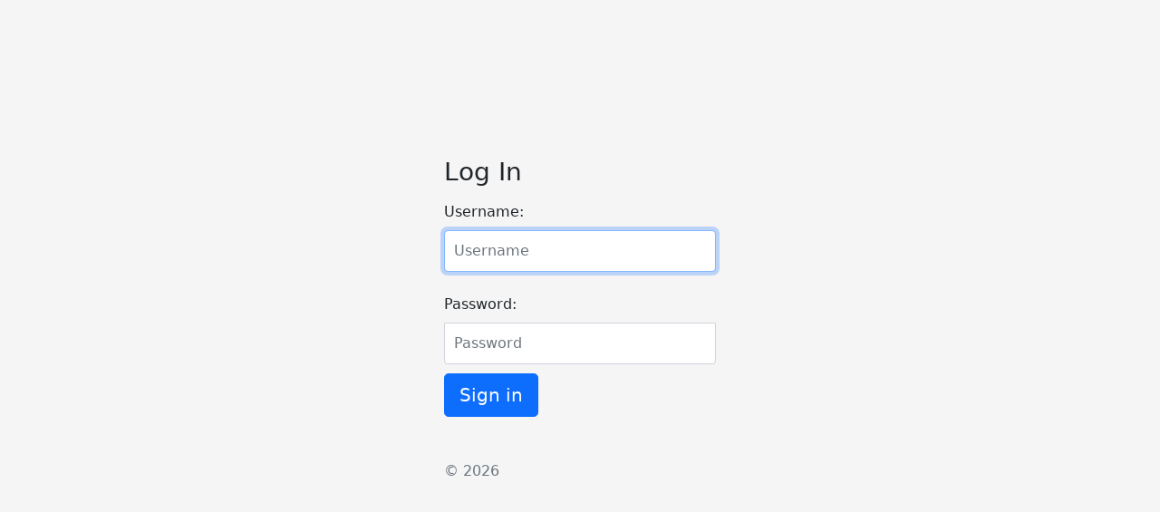

--- FILE ---
content_type: text/html; charset=UTF-8
request_url: https://staging.britnumsoc.uk/login
body_size: 491
content:



<!DOCTYPE html>
<html lang="en">
<head>
    <meta charset="UTF-8">
    <title>Login</title>

    <!-- Bootstrap core CSS -->
    <link href="/vendor/bootstrap/css/bootstrap.min.css?v=200633" rel="stylesheet">

    <link href="/css/signin.css?v=200633" rel="stylesheet">


</head>
    <body>
        <form class="form-signin" action="/login" method="POST">
            <h1 class="h3 mb-3 font-weight-normal">Log In</h1>
            <label for="username" class="sr-only">Username:</label>
            <input type="text" id="username" name="username" class="form-control" placeholder="Username" required autofocus>

            <br>

            <label for="inputPassword" class="sr-only">Password:</label>
            <input type="password" id="inputPassword" name="password" class="form-control" placeholder="Password" required>

            
            <button class="btn btn-lg btn-primary btn-block" type="submit">Sign in</button>

            <p class="mt-5 mb-3 text-muted">&copy; 2026</p>
        </form>
    </body>
</html>




--- FILE ---
content_type: text/css
request_url: https://staging.britnumsoc.uk/css/signin.css?v=200633
body_size: 393
content:
html,
body {
    height: 100%;
}

body {
    display: -ms-flexbox;
    display: -webkit-box;
    display: flex;
    -ms-flex-align: center;
    -ms-flex-pack: center;
    -webkit-box-align: center;
    align-items: center;
    -webkit-box-pack: center;
    justify-content: center;
    padding-top: 40px;
    padding-bottom: 40px;
    background-color: #f5f5f5;
}

.form-signin {
    width: 100%;
    max-width: 330px;
    padding: 15px;
    margin: 0 auto;
}

.form-signin .checkbox {
    font-weight: 400;
}

.form-signin .form-control {
    position: relative;
    box-sizing: border-box;
    height: auto;
    padding: 10px;
    font-size: 16px;
}

label {
    margin-bottom: 0.5em;
}

.form-signin .form-control:focus {
    z-index: 2;
}

.form-signin input[type="email"] {
    margin-bottom: -1px;
    border-bottom-right-radius: 0;
    border-bottom-left-radius: 0;
}

.form-signin input[type="password"] {
    margin-bottom: 10px;
    border-top-left-radius: 0;
    border-top-right-radius: 0;
}
